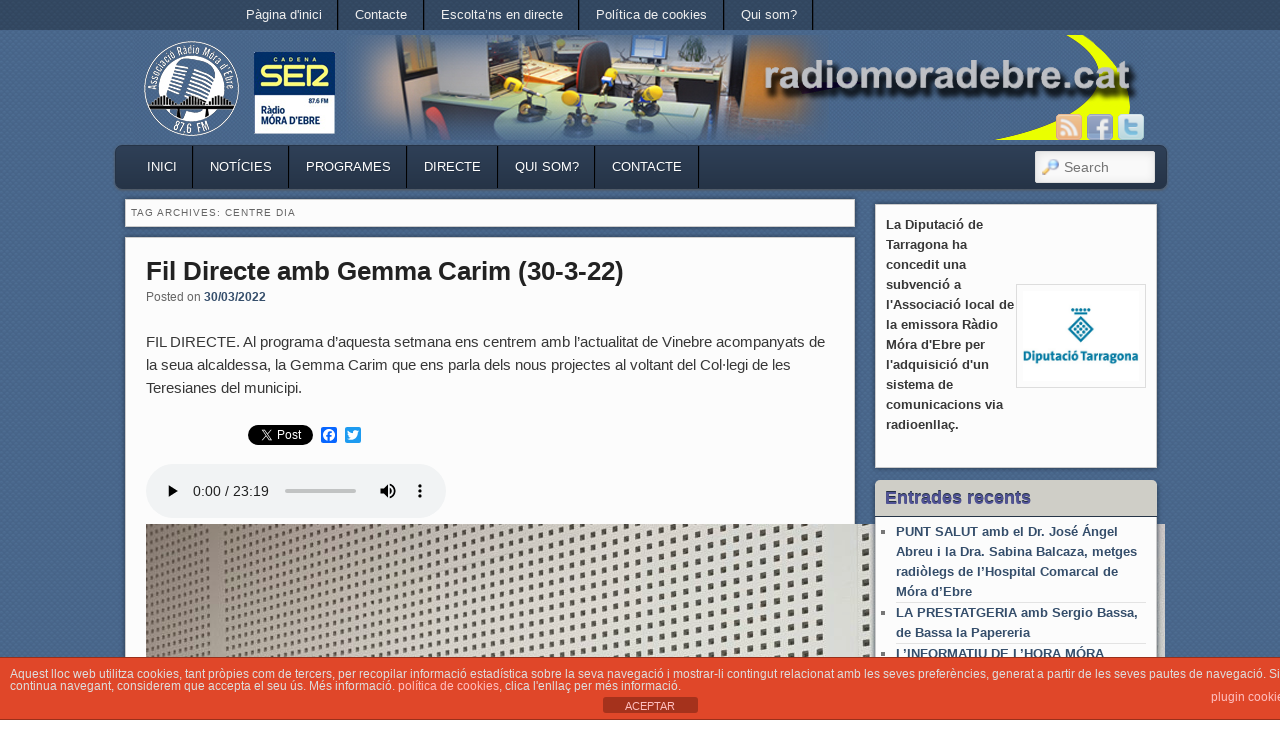

--- FILE ---
content_type: text/html; charset=UTF-8
request_url: https://www.radiomoradebre.cat/wp/tag/centre-dia/
body_size: 15950
content:

<!DOCTYPE html>
<!--[if IE 6]> <html id="ie6" class="no-js" lang="ca"> <![endif]-->
<!--[if IE 7]> <html id="ie7" class="no-js" lang="ca"> <![endif]-->
<!--[if IE 8]> <html id="ie8" class="no-js" lang="ca"> <![endif]-->
<!--[if !(IE 6) | !(IE 7) | !(IE 8)  ]><!-->
<html class="no-js" lang="ca">
<!--<![endif]-->
<head>
<meta charset="UTF-8" />
<meta name="viewport" content="width=device-width, initial-scale=1.0">
<title>centre dia | Ràdio Móra d&#039;Ebre </title>
<link rel="profile" href="https://gmpg.org/xfn/11" />
<link rel="stylesheet" type="text/css" media="all" href="https://www.radiomoradebre.cat/wp/wp-content/themes/admired/style.css" />
<link rel="pingback" href="https://www.radiomoradebre.cat/wp/xmlrpc.php" />
<!-- Manifest added by SuperPWA - Progressive Web Apps Plugin For WordPress -->
<link rel="manifest" href="/wp/superpwa-manifest.json">
<meta name="theme-color" content="#D5E0EB">
<!-- / SuperPWA.com -->
<meta name='robots' content='max-image-preview:large' />
<link rel='dns-prefetch' href='//static.addtoany.com' />
<link rel='dns-prefetch' href='//www.googletagmanager.com' />
<link rel="alternate" type="application/rss+xml" title="Ràdio Móra d&#039;Ebre &raquo; Canal d&#039;informació" href="https://www.radiomoradebre.cat/wp/feed/" />
<link rel="alternate" type="application/rss+xml" title="Ràdio Móra d&#039;Ebre &raquo; Canal dels comentaris" href="https://www.radiomoradebre.cat/wp/comments/feed/" />
<link rel="alternate" type="application/rss+xml" title="Ràdio Móra d&#039;Ebre &raquo; centre dia Canal de les etiquetes" href="https://www.radiomoradebre.cat/wp/tag/centre-dia/feed/" />
<style id='wp-img-auto-sizes-contain-inline-css' type='text/css'>
img:is([sizes=auto i],[sizes^="auto," i]){contain-intrinsic-size:3000px 1500px}
/*# sourceURL=wp-img-auto-sizes-contain-inline-css */
</style>
<style id='wp-emoji-styles-inline-css' type='text/css'>

	img.wp-smiley, img.emoji {
		display: inline !important;
		border: none !important;
		box-shadow: none !important;
		height: 1em !important;
		width: 1em !important;
		margin: 0 0.07em !important;
		vertical-align: -0.1em !important;
		background: none !important;
		padding: 0 !important;
	}
/*# sourceURL=wp-emoji-styles-inline-css */
</style>
<style id='wp-block-library-inline-css' type='text/css'>
:root{--wp-block-synced-color:#7a00df;--wp-block-synced-color--rgb:122,0,223;--wp-bound-block-color:var(--wp-block-synced-color);--wp-editor-canvas-background:#ddd;--wp-admin-theme-color:#007cba;--wp-admin-theme-color--rgb:0,124,186;--wp-admin-theme-color-darker-10:#006ba1;--wp-admin-theme-color-darker-10--rgb:0,107,160.5;--wp-admin-theme-color-darker-20:#005a87;--wp-admin-theme-color-darker-20--rgb:0,90,135;--wp-admin-border-width-focus:2px}@media (min-resolution:192dpi){:root{--wp-admin-border-width-focus:1.5px}}.wp-element-button{cursor:pointer}:root .has-very-light-gray-background-color{background-color:#eee}:root .has-very-dark-gray-background-color{background-color:#313131}:root .has-very-light-gray-color{color:#eee}:root .has-very-dark-gray-color{color:#313131}:root .has-vivid-green-cyan-to-vivid-cyan-blue-gradient-background{background:linear-gradient(135deg,#00d084,#0693e3)}:root .has-purple-crush-gradient-background{background:linear-gradient(135deg,#34e2e4,#4721fb 50%,#ab1dfe)}:root .has-hazy-dawn-gradient-background{background:linear-gradient(135deg,#faaca8,#dad0ec)}:root .has-subdued-olive-gradient-background{background:linear-gradient(135deg,#fafae1,#67a671)}:root .has-atomic-cream-gradient-background{background:linear-gradient(135deg,#fdd79a,#004a59)}:root .has-nightshade-gradient-background{background:linear-gradient(135deg,#330968,#31cdcf)}:root .has-midnight-gradient-background{background:linear-gradient(135deg,#020381,#2874fc)}:root{--wp--preset--font-size--normal:16px;--wp--preset--font-size--huge:42px}.has-regular-font-size{font-size:1em}.has-larger-font-size{font-size:2.625em}.has-normal-font-size{font-size:var(--wp--preset--font-size--normal)}.has-huge-font-size{font-size:var(--wp--preset--font-size--huge)}.has-text-align-center{text-align:center}.has-text-align-left{text-align:left}.has-text-align-right{text-align:right}.has-fit-text{white-space:nowrap!important}#end-resizable-editor-section{display:none}.aligncenter{clear:both}.items-justified-left{justify-content:flex-start}.items-justified-center{justify-content:center}.items-justified-right{justify-content:flex-end}.items-justified-space-between{justify-content:space-between}.screen-reader-text{border:0;clip-path:inset(50%);height:1px;margin:-1px;overflow:hidden;padding:0;position:absolute;width:1px;word-wrap:normal!important}.screen-reader-text:focus{background-color:#ddd;clip-path:none;color:#444;display:block;font-size:1em;height:auto;left:5px;line-height:normal;padding:15px 23px 14px;text-decoration:none;top:5px;width:auto;z-index:100000}html :where(.has-border-color){border-style:solid}html :where([style*=border-top-color]){border-top-style:solid}html :where([style*=border-right-color]){border-right-style:solid}html :where([style*=border-bottom-color]){border-bottom-style:solid}html :where([style*=border-left-color]){border-left-style:solid}html :where([style*=border-width]){border-style:solid}html :where([style*=border-top-width]){border-top-style:solid}html :where([style*=border-right-width]){border-right-style:solid}html :where([style*=border-bottom-width]){border-bottom-style:solid}html :where([style*=border-left-width]){border-left-style:solid}html :where(img[class*=wp-image-]){height:auto;max-width:100%}:where(figure){margin:0 0 1em}html :where(.is-position-sticky){--wp-admin--admin-bar--position-offset:var(--wp-admin--admin-bar--height,0px)}@media screen and (max-width:600px){html :where(.is-position-sticky){--wp-admin--admin-bar--position-offset:0px}}

/*# sourceURL=wp-block-library-inline-css */
</style><style id='wp-block-image-inline-css' type='text/css'>
.wp-block-image>a,.wp-block-image>figure>a{display:inline-block}.wp-block-image img{box-sizing:border-box;height:auto;max-width:100%;vertical-align:bottom}@media not (prefers-reduced-motion){.wp-block-image img.hide{visibility:hidden}.wp-block-image img.show{animation:show-content-image .4s}}.wp-block-image[style*=border-radius] img,.wp-block-image[style*=border-radius]>a{border-radius:inherit}.wp-block-image.has-custom-border img{box-sizing:border-box}.wp-block-image.aligncenter{text-align:center}.wp-block-image.alignfull>a,.wp-block-image.alignwide>a{width:100%}.wp-block-image.alignfull img,.wp-block-image.alignwide img{height:auto;width:100%}.wp-block-image .aligncenter,.wp-block-image .alignleft,.wp-block-image .alignright,.wp-block-image.aligncenter,.wp-block-image.alignleft,.wp-block-image.alignright{display:table}.wp-block-image .aligncenter>figcaption,.wp-block-image .alignleft>figcaption,.wp-block-image .alignright>figcaption,.wp-block-image.aligncenter>figcaption,.wp-block-image.alignleft>figcaption,.wp-block-image.alignright>figcaption{caption-side:bottom;display:table-caption}.wp-block-image .alignleft{float:left;margin:.5em 1em .5em 0}.wp-block-image .alignright{float:right;margin:.5em 0 .5em 1em}.wp-block-image .aligncenter{margin-left:auto;margin-right:auto}.wp-block-image :where(figcaption){margin-bottom:1em;margin-top:.5em}.wp-block-image.is-style-circle-mask img{border-radius:9999px}@supports ((-webkit-mask-image:none) or (mask-image:none)) or (-webkit-mask-image:none){.wp-block-image.is-style-circle-mask img{border-radius:0;-webkit-mask-image:url('data:image/svg+xml;utf8,<svg viewBox="0 0 100 100" xmlns="http://www.w3.org/2000/svg"><circle cx="50" cy="50" r="50"/></svg>');mask-image:url('data:image/svg+xml;utf8,<svg viewBox="0 0 100 100" xmlns="http://www.w3.org/2000/svg"><circle cx="50" cy="50" r="50"/></svg>');mask-mode:alpha;-webkit-mask-position:center;mask-position:center;-webkit-mask-repeat:no-repeat;mask-repeat:no-repeat;-webkit-mask-size:contain;mask-size:contain}}:root :where(.wp-block-image.is-style-rounded img,.wp-block-image .is-style-rounded img){border-radius:9999px}.wp-block-image figure{margin:0}.wp-lightbox-container{display:flex;flex-direction:column;position:relative}.wp-lightbox-container img{cursor:zoom-in}.wp-lightbox-container img:hover+button{opacity:1}.wp-lightbox-container button{align-items:center;backdrop-filter:blur(16px) saturate(180%);background-color:#5a5a5a40;border:none;border-radius:4px;cursor:zoom-in;display:flex;height:20px;justify-content:center;opacity:0;padding:0;position:absolute;right:16px;text-align:center;top:16px;width:20px;z-index:100}@media not (prefers-reduced-motion){.wp-lightbox-container button{transition:opacity .2s ease}}.wp-lightbox-container button:focus-visible{outline:3px auto #5a5a5a40;outline:3px auto -webkit-focus-ring-color;outline-offset:3px}.wp-lightbox-container button:hover{cursor:pointer;opacity:1}.wp-lightbox-container button:focus{opacity:1}.wp-lightbox-container button:focus,.wp-lightbox-container button:hover,.wp-lightbox-container button:not(:hover):not(:active):not(.has-background){background-color:#5a5a5a40;border:none}.wp-lightbox-overlay{box-sizing:border-box;cursor:zoom-out;height:100vh;left:0;overflow:hidden;position:fixed;top:0;visibility:hidden;width:100%;z-index:100000}.wp-lightbox-overlay .close-button{align-items:center;cursor:pointer;display:flex;justify-content:center;min-height:40px;min-width:40px;padding:0;position:absolute;right:calc(env(safe-area-inset-right) + 16px);top:calc(env(safe-area-inset-top) + 16px);z-index:5000000}.wp-lightbox-overlay .close-button:focus,.wp-lightbox-overlay .close-button:hover,.wp-lightbox-overlay .close-button:not(:hover):not(:active):not(.has-background){background:none;border:none}.wp-lightbox-overlay .lightbox-image-container{height:var(--wp--lightbox-container-height);left:50%;overflow:hidden;position:absolute;top:50%;transform:translate(-50%,-50%);transform-origin:top left;width:var(--wp--lightbox-container-width);z-index:9999999999}.wp-lightbox-overlay .wp-block-image{align-items:center;box-sizing:border-box;display:flex;height:100%;justify-content:center;margin:0;position:relative;transform-origin:0 0;width:100%;z-index:3000000}.wp-lightbox-overlay .wp-block-image img{height:var(--wp--lightbox-image-height);min-height:var(--wp--lightbox-image-height);min-width:var(--wp--lightbox-image-width);width:var(--wp--lightbox-image-width)}.wp-lightbox-overlay .wp-block-image figcaption{display:none}.wp-lightbox-overlay button{background:none;border:none}.wp-lightbox-overlay .scrim{background-color:#fff;height:100%;opacity:.9;position:absolute;width:100%;z-index:2000000}.wp-lightbox-overlay.active{visibility:visible}@media not (prefers-reduced-motion){.wp-lightbox-overlay.active{animation:turn-on-visibility .25s both}.wp-lightbox-overlay.active img{animation:turn-on-visibility .35s both}.wp-lightbox-overlay.show-closing-animation:not(.active){animation:turn-off-visibility .35s both}.wp-lightbox-overlay.show-closing-animation:not(.active) img{animation:turn-off-visibility .25s both}.wp-lightbox-overlay.zoom.active{animation:none;opacity:1;visibility:visible}.wp-lightbox-overlay.zoom.active .lightbox-image-container{animation:lightbox-zoom-in .4s}.wp-lightbox-overlay.zoom.active .lightbox-image-container img{animation:none}.wp-lightbox-overlay.zoom.active .scrim{animation:turn-on-visibility .4s forwards}.wp-lightbox-overlay.zoom.show-closing-animation:not(.active){animation:none}.wp-lightbox-overlay.zoom.show-closing-animation:not(.active) .lightbox-image-container{animation:lightbox-zoom-out .4s}.wp-lightbox-overlay.zoom.show-closing-animation:not(.active) .lightbox-image-container img{animation:none}.wp-lightbox-overlay.zoom.show-closing-animation:not(.active) .scrim{animation:turn-off-visibility .4s forwards}}@keyframes show-content-image{0%{visibility:hidden}99%{visibility:hidden}to{visibility:visible}}@keyframes turn-on-visibility{0%{opacity:0}to{opacity:1}}@keyframes turn-off-visibility{0%{opacity:1;visibility:visible}99%{opacity:0;visibility:visible}to{opacity:0;visibility:hidden}}@keyframes lightbox-zoom-in{0%{transform:translate(calc((-100vw + var(--wp--lightbox-scrollbar-width))/2 + var(--wp--lightbox-initial-left-position)),calc(-50vh + var(--wp--lightbox-initial-top-position))) scale(var(--wp--lightbox-scale))}to{transform:translate(-50%,-50%) scale(1)}}@keyframes lightbox-zoom-out{0%{transform:translate(-50%,-50%) scale(1);visibility:visible}99%{visibility:visible}to{transform:translate(calc((-100vw + var(--wp--lightbox-scrollbar-width))/2 + var(--wp--lightbox-initial-left-position)),calc(-50vh + var(--wp--lightbox-initial-top-position))) scale(var(--wp--lightbox-scale));visibility:hidden}}
/*# sourceURL=https://www.radiomoradebre.cat/wp/wp-includes/blocks/image/style.min.css */
</style>
<style id='wp-block-audio-inline-css' type='text/css'>
.wp-block-audio{box-sizing:border-box}.wp-block-audio :where(figcaption){margin-bottom:1em;margin-top:.5em}.wp-block-audio audio{min-width:300px;width:100%}
/*# sourceURL=https://www.radiomoradebre.cat/wp/wp-includes/blocks/audio/style.min.css */
</style>
<style id='wp-block-columns-inline-css' type='text/css'>
.wp-block-columns{box-sizing:border-box;display:flex;flex-wrap:wrap!important}@media (min-width:782px){.wp-block-columns{flex-wrap:nowrap!important}}.wp-block-columns{align-items:normal!important}.wp-block-columns.are-vertically-aligned-top{align-items:flex-start}.wp-block-columns.are-vertically-aligned-center{align-items:center}.wp-block-columns.are-vertically-aligned-bottom{align-items:flex-end}@media (max-width:781px){.wp-block-columns:not(.is-not-stacked-on-mobile)>.wp-block-column{flex-basis:100%!important}}@media (min-width:782px){.wp-block-columns:not(.is-not-stacked-on-mobile)>.wp-block-column{flex-basis:0;flex-grow:1}.wp-block-columns:not(.is-not-stacked-on-mobile)>.wp-block-column[style*=flex-basis]{flex-grow:0}}.wp-block-columns.is-not-stacked-on-mobile{flex-wrap:nowrap!important}.wp-block-columns.is-not-stacked-on-mobile>.wp-block-column{flex-basis:0;flex-grow:1}.wp-block-columns.is-not-stacked-on-mobile>.wp-block-column[style*=flex-basis]{flex-grow:0}:where(.wp-block-columns){margin-bottom:1.75em}:where(.wp-block-columns.has-background){padding:1.25em 2.375em}.wp-block-column{flex-grow:1;min-width:0;overflow-wrap:break-word;word-break:break-word}.wp-block-column.is-vertically-aligned-top{align-self:flex-start}.wp-block-column.is-vertically-aligned-center{align-self:center}.wp-block-column.is-vertically-aligned-bottom{align-self:flex-end}.wp-block-column.is-vertically-aligned-stretch{align-self:stretch}.wp-block-column.is-vertically-aligned-bottom,.wp-block-column.is-vertically-aligned-center,.wp-block-column.is-vertically-aligned-top{width:100%}
/*# sourceURL=https://www.radiomoradebre.cat/wp/wp-includes/blocks/columns/style.min.css */
</style>
<style id='wp-block-paragraph-inline-css' type='text/css'>
.is-small-text{font-size:.875em}.is-regular-text{font-size:1em}.is-large-text{font-size:2.25em}.is-larger-text{font-size:3em}.has-drop-cap:not(:focus):first-letter{float:left;font-size:8.4em;font-style:normal;font-weight:100;line-height:.68;margin:.05em .1em 0 0;text-transform:uppercase}body.rtl .has-drop-cap:not(:focus):first-letter{float:none;margin-left:.1em}p.has-drop-cap.has-background{overflow:hidden}:root :where(p.has-background){padding:1.25em 2.375em}:where(p.has-text-color:not(.has-link-color)) a{color:inherit}p.has-text-align-left[style*="writing-mode:vertical-lr"],p.has-text-align-right[style*="writing-mode:vertical-rl"]{rotate:180deg}
/*# sourceURL=https://www.radiomoradebre.cat/wp/wp-includes/blocks/paragraph/style.min.css */
</style>
<style id='global-styles-inline-css' type='text/css'>
:root{--wp--preset--aspect-ratio--square: 1;--wp--preset--aspect-ratio--4-3: 4/3;--wp--preset--aspect-ratio--3-4: 3/4;--wp--preset--aspect-ratio--3-2: 3/2;--wp--preset--aspect-ratio--2-3: 2/3;--wp--preset--aspect-ratio--16-9: 16/9;--wp--preset--aspect-ratio--9-16: 9/16;--wp--preset--color--black: #000000;--wp--preset--color--cyan-bluish-gray: #abb8c3;--wp--preset--color--white: #ffffff;--wp--preset--color--pale-pink: #f78da7;--wp--preset--color--vivid-red: #cf2e2e;--wp--preset--color--luminous-vivid-orange: #ff6900;--wp--preset--color--luminous-vivid-amber: #fcb900;--wp--preset--color--light-green-cyan: #7bdcb5;--wp--preset--color--vivid-green-cyan: #00d084;--wp--preset--color--pale-cyan-blue: #8ed1fc;--wp--preset--color--vivid-cyan-blue: #0693e3;--wp--preset--color--vivid-purple: #9b51e0;--wp--preset--gradient--vivid-cyan-blue-to-vivid-purple: linear-gradient(135deg,rgb(6,147,227) 0%,rgb(155,81,224) 100%);--wp--preset--gradient--light-green-cyan-to-vivid-green-cyan: linear-gradient(135deg,rgb(122,220,180) 0%,rgb(0,208,130) 100%);--wp--preset--gradient--luminous-vivid-amber-to-luminous-vivid-orange: linear-gradient(135deg,rgb(252,185,0) 0%,rgb(255,105,0) 100%);--wp--preset--gradient--luminous-vivid-orange-to-vivid-red: linear-gradient(135deg,rgb(255,105,0) 0%,rgb(207,46,46) 100%);--wp--preset--gradient--very-light-gray-to-cyan-bluish-gray: linear-gradient(135deg,rgb(238,238,238) 0%,rgb(169,184,195) 100%);--wp--preset--gradient--cool-to-warm-spectrum: linear-gradient(135deg,rgb(74,234,220) 0%,rgb(151,120,209) 20%,rgb(207,42,186) 40%,rgb(238,44,130) 60%,rgb(251,105,98) 80%,rgb(254,248,76) 100%);--wp--preset--gradient--blush-light-purple: linear-gradient(135deg,rgb(255,206,236) 0%,rgb(152,150,240) 100%);--wp--preset--gradient--blush-bordeaux: linear-gradient(135deg,rgb(254,205,165) 0%,rgb(254,45,45) 50%,rgb(107,0,62) 100%);--wp--preset--gradient--luminous-dusk: linear-gradient(135deg,rgb(255,203,112) 0%,rgb(199,81,192) 50%,rgb(65,88,208) 100%);--wp--preset--gradient--pale-ocean: linear-gradient(135deg,rgb(255,245,203) 0%,rgb(182,227,212) 50%,rgb(51,167,181) 100%);--wp--preset--gradient--electric-grass: linear-gradient(135deg,rgb(202,248,128) 0%,rgb(113,206,126) 100%);--wp--preset--gradient--midnight: linear-gradient(135deg,rgb(2,3,129) 0%,rgb(40,116,252) 100%);--wp--preset--font-size--small: 13px;--wp--preset--font-size--medium: 20px;--wp--preset--font-size--large: 36px;--wp--preset--font-size--x-large: 42px;--wp--preset--spacing--20: 0.44rem;--wp--preset--spacing--30: 0.67rem;--wp--preset--spacing--40: 1rem;--wp--preset--spacing--50: 1.5rem;--wp--preset--spacing--60: 2.25rem;--wp--preset--spacing--70: 3.38rem;--wp--preset--spacing--80: 5.06rem;--wp--preset--shadow--natural: 6px 6px 9px rgba(0, 0, 0, 0.2);--wp--preset--shadow--deep: 12px 12px 50px rgba(0, 0, 0, 0.4);--wp--preset--shadow--sharp: 6px 6px 0px rgba(0, 0, 0, 0.2);--wp--preset--shadow--outlined: 6px 6px 0px -3px rgb(255, 255, 255), 6px 6px rgb(0, 0, 0);--wp--preset--shadow--crisp: 6px 6px 0px rgb(0, 0, 0);}:where(.is-layout-flex){gap: 0.5em;}:where(.is-layout-grid){gap: 0.5em;}body .is-layout-flex{display: flex;}.is-layout-flex{flex-wrap: wrap;align-items: center;}.is-layout-flex > :is(*, div){margin: 0;}body .is-layout-grid{display: grid;}.is-layout-grid > :is(*, div){margin: 0;}:where(.wp-block-columns.is-layout-flex){gap: 2em;}:where(.wp-block-columns.is-layout-grid){gap: 2em;}:where(.wp-block-post-template.is-layout-flex){gap: 1.25em;}:where(.wp-block-post-template.is-layout-grid){gap: 1.25em;}.has-black-color{color: var(--wp--preset--color--black) !important;}.has-cyan-bluish-gray-color{color: var(--wp--preset--color--cyan-bluish-gray) !important;}.has-white-color{color: var(--wp--preset--color--white) !important;}.has-pale-pink-color{color: var(--wp--preset--color--pale-pink) !important;}.has-vivid-red-color{color: var(--wp--preset--color--vivid-red) !important;}.has-luminous-vivid-orange-color{color: var(--wp--preset--color--luminous-vivid-orange) !important;}.has-luminous-vivid-amber-color{color: var(--wp--preset--color--luminous-vivid-amber) !important;}.has-light-green-cyan-color{color: var(--wp--preset--color--light-green-cyan) !important;}.has-vivid-green-cyan-color{color: var(--wp--preset--color--vivid-green-cyan) !important;}.has-pale-cyan-blue-color{color: var(--wp--preset--color--pale-cyan-blue) !important;}.has-vivid-cyan-blue-color{color: var(--wp--preset--color--vivid-cyan-blue) !important;}.has-vivid-purple-color{color: var(--wp--preset--color--vivid-purple) !important;}.has-black-background-color{background-color: var(--wp--preset--color--black) !important;}.has-cyan-bluish-gray-background-color{background-color: var(--wp--preset--color--cyan-bluish-gray) !important;}.has-white-background-color{background-color: var(--wp--preset--color--white) !important;}.has-pale-pink-background-color{background-color: var(--wp--preset--color--pale-pink) !important;}.has-vivid-red-background-color{background-color: var(--wp--preset--color--vivid-red) !important;}.has-luminous-vivid-orange-background-color{background-color: var(--wp--preset--color--luminous-vivid-orange) !important;}.has-luminous-vivid-amber-background-color{background-color: var(--wp--preset--color--luminous-vivid-amber) !important;}.has-light-green-cyan-background-color{background-color: var(--wp--preset--color--light-green-cyan) !important;}.has-vivid-green-cyan-background-color{background-color: var(--wp--preset--color--vivid-green-cyan) !important;}.has-pale-cyan-blue-background-color{background-color: var(--wp--preset--color--pale-cyan-blue) !important;}.has-vivid-cyan-blue-background-color{background-color: var(--wp--preset--color--vivid-cyan-blue) !important;}.has-vivid-purple-background-color{background-color: var(--wp--preset--color--vivid-purple) !important;}.has-black-border-color{border-color: var(--wp--preset--color--black) !important;}.has-cyan-bluish-gray-border-color{border-color: var(--wp--preset--color--cyan-bluish-gray) !important;}.has-white-border-color{border-color: var(--wp--preset--color--white) !important;}.has-pale-pink-border-color{border-color: var(--wp--preset--color--pale-pink) !important;}.has-vivid-red-border-color{border-color: var(--wp--preset--color--vivid-red) !important;}.has-luminous-vivid-orange-border-color{border-color: var(--wp--preset--color--luminous-vivid-orange) !important;}.has-luminous-vivid-amber-border-color{border-color: var(--wp--preset--color--luminous-vivid-amber) !important;}.has-light-green-cyan-border-color{border-color: var(--wp--preset--color--light-green-cyan) !important;}.has-vivid-green-cyan-border-color{border-color: var(--wp--preset--color--vivid-green-cyan) !important;}.has-pale-cyan-blue-border-color{border-color: var(--wp--preset--color--pale-cyan-blue) !important;}.has-vivid-cyan-blue-border-color{border-color: var(--wp--preset--color--vivid-cyan-blue) !important;}.has-vivid-purple-border-color{border-color: var(--wp--preset--color--vivid-purple) !important;}.has-vivid-cyan-blue-to-vivid-purple-gradient-background{background: var(--wp--preset--gradient--vivid-cyan-blue-to-vivid-purple) !important;}.has-light-green-cyan-to-vivid-green-cyan-gradient-background{background: var(--wp--preset--gradient--light-green-cyan-to-vivid-green-cyan) !important;}.has-luminous-vivid-amber-to-luminous-vivid-orange-gradient-background{background: var(--wp--preset--gradient--luminous-vivid-amber-to-luminous-vivid-orange) !important;}.has-luminous-vivid-orange-to-vivid-red-gradient-background{background: var(--wp--preset--gradient--luminous-vivid-orange-to-vivid-red) !important;}.has-very-light-gray-to-cyan-bluish-gray-gradient-background{background: var(--wp--preset--gradient--very-light-gray-to-cyan-bluish-gray) !important;}.has-cool-to-warm-spectrum-gradient-background{background: var(--wp--preset--gradient--cool-to-warm-spectrum) !important;}.has-blush-light-purple-gradient-background{background: var(--wp--preset--gradient--blush-light-purple) !important;}.has-blush-bordeaux-gradient-background{background: var(--wp--preset--gradient--blush-bordeaux) !important;}.has-luminous-dusk-gradient-background{background: var(--wp--preset--gradient--luminous-dusk) !important;}.has-pale-ocean-gradient-background{background: var(--wp--preset--gradient--pale-ocean) !important;}.has-electric-grass-gradient-background{background: var(--wp--preset--gradient--electric-grass) !important;}.has-midnight-gradient-background{background: var(--wp--preset--gradient--midnight) !important;}.has-small-font-size{font-size: var(--wp--preset--font-size--small) !important;}.has-medium-font-size{font-size: var(--wp--preset--font-size--medium) !important;}.has-large-font-size{font-size: var(--wp--preset--font-size--large) !important;}.has-x-large-font-size{font-size: var(--wp--preset--font-size--x-large) !important;}
:where(.wp-block-columns.is-layout-flex){gap: 2em;}:where(.wp-block-columns.is-layout-grid){gap: 2em;}
/*# sourceURL=global-styles-inline-css */
</style>
<style id='core-block-supports-inline-css' type='text/css'>
.wp-container-core-columns-is-layout-9d6595d7{flex-wrap:nowrap;}
/*# sourceURL=core-block-supports-inline-css */
</style>

<style id='classic-theme-styles-inline-css' type='text/css'>
/*! This file is auto-generated */
.wp-block-button__link{color:#fff;background-color:#32373c;border-radius:9999px;box-shadow:none;text-decoration:none;padding:calc(.667em + 2px) calc(1.333em + 2px);font-size:1.125em}.wp-block-file__button{background:#32373c;color:#fff;text-decoration:none}
/*# sourceURL=/wp-includes/css/classic-themes.min.css */
</style>
<link rel='stylesheet' id='scb-style-css' href='https://www.radiomoradebre.cat/wp/wp-content/plugins/streamcast/public/css/radio.css?ver=2.3.8' type='text/css' media='all' />
<link rel='stylesheet' id='scb-player-style-css' href='https://www.radiomoradebre.cat/wp/wp-content/plugins/streamcast/public/css/styles.css?ver=2.3.8' type='text/css' media='all' />
<link rel='stylesheet' id='front-estilos-css' href='https://www.radiomoradebre.cat/wp/wp-content/plugins/asesor-cookies-para-la-ley-en-espana/html/front/estilos.css?ver=6.9' type='text/css' media='all' />
<link rel='stylesheet' id='wp-show-posts-css' href='https://www.radiomoradebre.cat/wp/wp-content/plugins/wp-show-posts/css/wp-show-posts-min.css?ver=1.1.6' type='text/css' media='all' />
<link rel='stylesheet' id='blue-css' href='https://www.radiomoradebre.cat/wp/wp-content/themes/admired/skins/blue.css' type='text/css' media='all' />
<link rel='stylesheet' id='addtoany-css' href='https://www.radiomoradebre.cat/wp/wp-content/plugins/add-to-any/addtoany.min.css?ver=1.16' type='text/css' media='all' />
<script type="text/javascript" src="https://www.radiomoradebre.cat/wp/wp-content/plugins/continuous-rss-scrolling/continuous-rss-scrolling.js?ver=6.9" id="continuous-rss-scrolling-js"></script>
<script type="text/javascript" src="https://www.radiomoradebre.cat/wp/wp-includes/js/jquery/jquery.min.js?ver=3.7.1" id="jquery-core-js"></script>
<script type="text/javascript" src="https://www.radiomoradebre.cat/wp/wp-includes/js/jquery/jquery-migrate.min.js?ver=3.4.1" id="jquery-migrate-js"></script>
<script type="text/javascript" src="https://www.radiomoradebre.cat/wp/wp-content/themes/admired/js/modernizr-2.0.6.js?ver=2.0.6" id="modernizr-js"></script>
<script type="text/javascript" id="addtoany-core-js-before">
/* <![CDATA[ */
window.a2a_config=window.a2a_config||{};a2a_config.callbacks=[];a2a_config.overlays=[];a2a_config.templates={};a2a_localize = {
	Share: "Comparteix",
	Save: "Desa",
	Subscribe: "Subscriure's",
	Email: "Correu electrònic",
	Bookmark: "Preferit",
	ShowAll: "Mostra tots",
	ShowLess: "Mostra'n menys",
	FindServices: "Cerca servei(s)",
	FindAnyServiceToAddTo: "Troba instantàniament qualsevol servei per a afegir a",
	PoweredBy: "Potenciat per",
	ShareViaEmail: "Comparteix per correu electrònic",
	SubscribeViaEmail: "Subscriu-me per correu electrònic",
	BookmarkInYourBrowser: "Afegiu l'adreça d'interès al vostre navegador",
	BookmarkInstructions: "Premeu Ctrl+D o \u2318+D per afegir als preferits aquesta pàgina",
	AddToYourFavorites: "Afegiu als vostres favorits",
	SendFromWebOrProgram: "Envia des de qualsevol adreça o programa de correu electrònic",
	EmailProgram: "Programa de correu electrònic",
	More: "Més&#8230;",
	ThanksForSharing: "Gràcies per compartir!",
	ThanksForFollowing: "Gràcies per seguir!"
};


//# sourceURL=addtoany-core-js-before
/* ]]> */
</script>
<script type="text/javascript" defer src="https://static.addtoany.com/menu/page.js" id="addtoany-core-js"></script>
<script type="text/javascript" defer src="https://www.radiomoradebre.cat/wp/wp-content/plugins/add-to-any/addtoany.min.js?ver=1.1" id="addtoany-jquery-js"></script>
<script type="text/javascript" id="front-principal-js-extra">
/* <![CDATA[ */
var cdp_cookies_info = {"url_plugin":"https://www.radiomoradebre.cat/wp/wp-content/plugins/asesor-cookies-para-la-ley-en-espana/plugin.php","url_admin_ajax":"https://www.radiomoradebre.cat/wp/wp-admin/admin-ajax.php"};
//# sourceURL=front-principal-js-extra
/* ]]> */
</script>
<script type="text/javascript" src="https://www.radiomoradebre.cat/wp/wp-content/plugins/asesor-cookies-para-la-ley-en-espana/html/front/principal.js?ver=6.9" id="front-principal-js"></script>
<script type="text/javascript" id="admired_ga-js-extra">
/* <![CDATA[ */
var admired_var = {"admired_google_analytics":"UA-37849241-1"};
//# sourceURL=admired_ga-js-extra
/* ]]> */
</script>
<script type="text/javascript" src="https://www.radiomoradebre.cat/wp/wp-content/themes/admired/js/ga.js?ver=6.9" id="admired_ga-js"></script>

<!-- Google tag (gtag.js) snippet added by Site Kit -->
<!-- Google Analytics snippet added by Site Kit -->
<script type="text/javascript" src="https://www.googletagmanager.com/gtag/js?id=GT-WK25JSJ" id="google_gtagjs-js" async></script>
<script type="text/javascript" id="google_gtagjs-js-after">
/* <![CDATA[ */
window.dataLayer = window.dataLayer || [];function gtag(){dataLayer.push(arguments);}
gtag("set","linker",{"domains":["www.radiomoradebre.cat"]});
gtag("js", new Date());
gtag("set", "developer_id.dZTNiMT", true);
gtag("config", "GT-WK25JSJ");
//# sourceURL=google_gtagjs-js-after
/* ]]> */
</script>
<link rel="https://api.w.org/" href="https://www.radiomoradebre.cat/wp/wp-json/" /><link rel="alternate" title="JSON" type="application/json" href="https://www.radiomoradebre.cat/wp/wp-json/wp/v2/tags/14264" /><link rel="EditURI" type="application/rsd+xml" title="RSD" href="https://www.radiomoradebre.cat/wp/xmlrpc.php?rsd" />
<meta name="generator" content="WordPress 6.9" />
<meta name="generator" content="Site Kit by Google 1.168.0" />	
<style type="text/css">
body, input, textarea, .page-title span, .pingback a.url { font-family: Arial, sans-serif;}
#site-title, #site-description { font-family: Garamond, serif;}
#header-logo{ background: url(https://radiomoradebre.cat/wp/wp-content/uploads/2013/02/logradiomora2.jpg) no-repeat;}
#nav-menu .menu-header,#nav-menu2 .menu-header, div.menu {font-weight: normal;}
#nav-menu2 a{ padding: .4em 1.2125em;} 
#site-title a { color: #ffffff;}
#site-title a:hover, #site-title a:focus, #site-title a:active { color: #2344fa;}
#site-description{ color: #f2d21f;}
#site-title, #site-description{ visibility: hidden;}
.widget-title{ background: #cfcec7;}
.widget-title{ color: #515396;}
#supplementary{padding-top: 1.625em;}
#site-generator{display:none;}
#branding #searchform { top: 0;}
</style><!-- end of style section -->

 
<!-- End of Theme options -->
<meta name="google-site-verification" content="ypXKZ4o3EfxnS3TI25va--zsW-PwQytLESWTcq45QiY"></head>

<body data-rsssl=1 class="archive tag tag-centre-dia tag-14264 wp-theme-admired two-column right-sidebar single-author">
	<div id="head-wrapper">
			

	<nav id="nav-menu" role="navigation">
		<h3 class="assistive-text">Secondary menu</h3>
				<div class="skip-link"><a class="assistive-text" href="#content" title="Skip to primary content">Skip to primary content</a></div>
		<div class="skip-link"><a class="assistive-text" href="#secondary" title="Skip to secondary content">Skip to secondary content</a></div>
		<div class="menu"><ul>
<li ><a href="https://www.radiomoradebre.cat/wp/">Pàgina d'inici</a></li><li class="page_item page-item-23"><a href="https://www.radiomoradebre.cat/wp/contacte/">Contacte</a></li>
<li class="page_item page-item-51228"><a href="https://www.radiomoradebre.cat/wp/directe3/">Escolta&#8217;ns en directe</a></li>
<li class="page_item page-item-43501"><a href="https://www.radiomoradebre.cat/wp/politica-de-cookies/">Política de cookies</a></li>
<li class="page_item page-item-20"><a href="https://www.radiomoradebre.cat/wp/qui-som/">Qui som?</a></li>
</ul></div>
	</nav><!-- #nav-menu -->		<header id="branding" role="banner">
			<div id="header-group" class="clearfix">
				<div id="header-logo">
											<a href="https://www.radiomoradebre.cat/wp/"><span id="header-link"> </span></a>
										<hgroup>
						<h1 id="site-title"><span><a href="https://www.radiomoradebre.cat/wp/" title="Ràdio Móra d&#039;Ebre" rel="home">Ràdio Móra d&#039;Ebre</a></span></h1>
						<h2 id="site-description">Cadena SER</h2>
					</hgroup>
					
	<div class="admired-social">

		<ul class="admired-social">

			<li><a target="_blank" href="http://twitter.com/@RadioMoradEbre" id="admired-twitter" title="Twitter"></a></li><li><a target="_blank" href="http://facebook.com/radiomoradebreser" id="admired-facebook" title="Facebook"></a></li><li><a target="_blank" href="https://www.radiomoradebre.cat/wp/feed/rss/" id="admired-rss" title="RSS"></a></li>		</ul>
	</div><!-- .admired-social -->				</div>
			</div>
		</header><!-- #branding -->
	</div><!-- #head-wrapper -->
<div id="page" class="hfeed">
		<div id="nav-bottom-menu">
		<div id="nav-bottom-wrap">
			<nav id="nav-menu2" role="navigation">
				<h3 class="assistive-text">Main menu</h3>
								<div class="skip-link"><a class="assistive-text" href="#content" title="Skip to primary content">Skip to primary content</a></div>
				<div class="skip-link"><a class="assistive-text" href="#secondary" title="Skip to secondary content">Skip to secondary content</a></div>
								<div class="menu-header"><ul id="menu-menu" class="menu"><li id="menu-item-45" class="menu-item menu-item-type-custom menu-item-object-custom menu-item-home menu-item-45"><a href="https://www.radiomoradebre.cat/wp">Inici</a></li>
<li id="menu-item-92" class="menu-item menu-item-type-taxonomy menu-item-object-category menu-item-has-children menu-item-92"><a href="https://www.radiomoradebre.cat/wp/category/noticies/">Notícies</a>
<ul class="sub-menu">
	<li id="menu-item-100" class="menu-item menu-item-type-taxonomy menu-item-object-category menu-item-100"><a href="https://www.radiomoradebre.cat/wp/category/programes/informatius/">Informatius</a></li>
</ul>
</li>
<li id="menu-item-12" class="menu-item menu-item-type-taxonomy menu-item-object-category menu-item-has-children menu-item-12"><a href="https://www.radiomoradebre.cat/wp/category/programes/">Programes</a>
<ul class="sub-menu">
	<li id="menu-item-56348" class="menu-item menu-item-type-taxonomy menu-item-object-category menu-item-56348"><a href="https://www.radiomoradebre.cat/wp/category/programes/coneixent-la-nostra-terra/">Coneixent la nostra terra</a></li>
	<li id="menu-item-49342" class="menu-item menu-item-type-taxonomy menu-item-object-category menu-item-49342"><a href="https://www.radiomoradebre.cat/wp/category/programes/fil-directe/">Fil Directe</a></li>
	<li id="menu-item-49341" class="menu-item menu-item-type-taxonomy menu-item-object-category menu-item-49341"><a href="https://www.radiomoradebre.cat/wp/category/programes/esports/">Esports</a></li>
	<li id="menu-item-49340" class="menu-item menu-item-type-taxonomy menu-item-object-category menu-item-49340"><a href="https://www.radiomoradebre.cat/wp/category/programes/receptari-radio/">El receptari de la ràdio</a></li>
	<li id="menu-item-49339" class="menu-item menu-item-type-taxonomy menu-item-object-category menu-item-49339"><a href="https://www.radiomoradebre.cat/wp/category/programes/cinema/">Cinema</a></li>
	<li id="menu-item-56349" class="menu-item menu-item-type-taxonomy menu-item-object-category menu-item-56349"><a href="https://www.radiomoradebre.cat/wp/category/programes/el-gramofon/">El Gramòfon</a></li>
	<li id="menu-item-56350" class="menu-item menu-item-type-taxonomy menu-item-object-category menu-item-56350"><a href="https://www.radiomoradebre.cat/wp/category/programes/la-prestatgeria/">La Prestatgeria</a></li>
	<li id="menu-item-56353" class="menu-item menu-item-type-taxonomy menu-item-object-category menu-item-56353"><a href="https://www.radiomoradebre.cat/wp/category/programes/questions-legals/">Qüestions Legals</a></li>
	<li id="menu-item-56352" class="menu-item menu-item-type-taxonomy menu-item-object-category menu-item-56352"><a href="https://www.radiomoradebre.cat/wp/category/programes/punt-salut/">Punt Salut</a></li>
	<li id="menu-item-56351" class="menu-item menu-item-type-taxonomy menu-item-object-category menu-item-56351"><a href="https://www.radiomoradebre.cat/wp/category/programes/les-veus-de-larxiu/">Les Veus de l&#8217;Arxiu</a></li>
	<li id="menu-item-42780" class="menu-item menu-item-type-taxonomy menu-item-object-category menu-item-42780"><a href="https://www.radiomoradebre.cat/wp/category/especials/">Especials</a></li>
	<li id="menu-item-42781" class="menu-item menu-item-type-taxonomy menu-item-object-category menu-item-has-children menu-item-42781"><a href="https://www.radiomoradebre.cat/wp/category/programes/arxiu/">Arxiu</a>
	<ul class="sub-menu">
		<li id="menu-item-88" class="menu-item menu-item-type-taxonomy menu-item-object-category menu-item-88"><a href="https://www.radiomoradebre.cat/wp/category/programes/musical-box/">Musical Box</a></li>
		<li id="menu-item-13" class="menu-item menu-item-type-taxonomy menu-item-object-category menu-item-13"><a href="https://www.radiomoradebre.cat/wp/category/programes/dinsestadi/">Dins l&#8217;Estadi</a></li>
		<li id="menu-item-16" class="menu-item menu-item-type-taxonomy menu-item-object-category menu-item-16"><a href="https://www.radiomoradebre.cat/wp/category/programes/radioweekend/">Radio Weekend</a></li>
		<li id="menu-item-15" class="menu-item menu-item-type-taxonomy menu-item-object-category menu-item-15"><a href="https://www.radiomoradebre.cat/wp/category/programes/graderia/">La Graderia</a></li>
		<li id="menu-item-49329" class="menu-item menu-item-type-taxonomy menu-item-object-category menu-item-has-children menu-item-49329"><a href="https://www.radiomoradebre.cat/wp/category/eleccions-municipals-2023/">Eleccions Municipals 2023</a>
		<ul class="sub-menu">
			<li id="menu-item-49337" class="menu-item menu-item-type-taxonomy menu-item-object-category menu-item-49337"><a href="https://www.radiomoradebre.cat/wp/category/eleccions-municipals-2023/mora-debre/">Móra d&#8217;Ebre</a></li>
			<li id="menu-item-49330" class="menu-item menu-item-type-taxonomy menu-item-object-category menu-item-49330"><a href="https://www.radiomoradebre.cat/wp/category/eleccions-municipals-2023/asco/">Ascó</a></li>
			<li id="menu-item-49335" class="menu-item menu-item-type-taxonomy menu-item-object-category menu-item-49335"><a href="https://www.radiomoradebre.cat/wp/category/eleccions-municipals-2023/falset/">Falset</a></li>
			<li id="menu-item-49331" class="menu-item menu-item-type-taxonomy menu-item-object-category menu-item-49331"><a href="https://www.radiomoradebre.cat/wp/category/eleccions-municipals-2023/flix/">Flix</a></li>
			<li id="menu-item-49336" class="menu-item menu-item-type-taxonomy menu-item-object-category menu-item-49336"><a href="https://www.radiomoradebre.cat/wp/category/eleccions-municipals-2023/gandesa/">Gandesa</a></li>
			<li id="menu-item-49338" class="menu-item menu-item-type-taxonomy menu-item-object-category menu-item-49338"><a href="https://www.radiomoradebre.cat/wp/category/eleccions-municipals-2023/mora-la-nova/">Móra la Nova</a></li>
			<li id="menu-item-49333" class="menu-item menu-item-type-taxonomy menu-item-object-category menu-item-49333"><a href="https://www.radiomoradebre.cat/wp/category/eleccions-municipals-2023/roba-roja-debre/">Roba-roja d&#8217;Ebre</a></li>
			<li id="menu-item-49334" class="menu-item menu-item-type-taxonomy menu-item-object-category menu-item-49334"><a href="https://www.radiomoradebre.cat/wp/category/eleccions-municipals-2023/tivissa/">Tivissa</a></li>
		</ul>
</li>
	</ul>
</li>
</ul>
</li>
<li id="menu-item-51238" class="menu-item menu-item-type-post_type menu-item-object-page menu-item-51238"><a href="https://www.radiomoradebre.cat/wp/directe3/">Directe</a></li>
<li id="menu-item-22" class="menu-item menu-item-type-post_type menu-item-object-page menu-item-22"><a href="https://www.radiomoradebre.cat/wp/qui-som/">Qui som?</a></li>
<li id="menu-item-25" class="menu-item menu-item-type-post_type menu-item-object-page menu-item-25"><a href="https://www.radiomoradebre.cat/wp/contacte/">Contacte</a></li>
</ul></div>							<form method="get" id="searchform" action="https://www.radiomoradebre.cat/wp/">
		<label for="s" class="assistive-text">Search</label>
		<input type="text" class="field" name="s" id="s" placeholder="Search" />
		<input type="submit" class="submit" name="submit" id="searchsubmit" value="Search" />
	</form>
			</nav><!-- #nav-menu2 -->
		</div>
	</div>	<div id="main">
		<section id="primary">
			<div id="content" role="main">

			
				<header class="page-header">
					<h1 class="page-title">Tag Archives: <span>centre dia</span></h1>

									</header>

				
								
					
<article id="post-46714" class="post-46714 post type-post status-publish format-standard hentry category-horamoradebre tag-agricultura tag-alberg tag-artcultura tag-biblioteca tag-cellers tag-centre-dia tag-cervesa tag-collegi-teresianes-vinebre tag-convent-teresianes tag-empreses tag-enric-dosso-2 tag-floracio tag-gemma-carim-2 tag-habitatge tag-oli tag-ordre-teresianes tag-residencia-artistes tag-sant-enric-dosso-2 tag-teresianes tag-turisme tag-turisme-religios tag-vi tag-vinebre">
    <header class="entry-header">
                     <h1 class="entry-title">
                <a href="https://www.radiomoradebre.cat/wp/2022/03/30/fil-directe-amb-gemma-carim-30-3-22/" title="Permalink to Fil Directe amb Gemma Carim (30-3-22)" rel="bookmark">Fil Directe amb Gemma Carim (30-3-22)</a>
            </h1>
        
                    <div class="entry-meta">
                <span class="sep">Posted on </span><a href="https://www.radiomoradebre.cat/wp/2022/03/30/fil-directe-amb-gemma-carim-30-3-22/" title="15:05" rel="bookmark"><time class="entry-date" datetime="2022-03-30T15:05:15+02:00" pubdate>30/03/2022</time></a><span class="by-author"> <span class="sep"> by </span> <span class="author vcard"><a class="url fn n" href="https://www.radiomoradebre.cat/wp/author/continguts/" title="View all posts by Ràdio Móra d'Ebre" rel="author">Ràdio Móra d&#039;Ebre</a></span></span>            </div><!-- .entry-meta -->
            </header><!-- .entry-header -->

            <div class="entry-summary">
            <!-- TEXT PRIMER -->
            <p>FIL DIRECTE. Al programa d&#8217;aquesta setmana ens centrem amb l&#8217;actualitat de Vinebre acompanyats de la seua alcaldessa, la Gemma Carim que ens parla dels nous projectes al voltant del Col·legi de les Teresianes del municipi.</p>
<div class="addtoany_share_save_container addtoany_content addtoany_content_bottom"><div class="a2a_kit a2a_kit_size_16 addtoany_list" data-a2a-url="https://www.radiomoradebre.cat/wp/2022/03/30/fil-directe-amb-gemma-carim-30-3-22/" data-a2a-title="Fil Directe amb Gemma Carim (30-3-22)"><a class="a2a_button_facebook_like addtoany_special_service" data-layout="button" data-href="https://www.radiomoradebre.cat/wp/2022/03/30/fil-directe-amb-gemma-carim-30-3-22/"></a><a class="a2a_button_twitter_tweet addtoany_special_service" data-url="https://www.radiomoradebre.cat/wp/2022/03/30/fil-directe-amb-gemma-carim-30-3-22/" data-text="Fil Directe amb Gemma Carim (30-3-22)"></a><a class="a2a_button_facebook" href="https://www.addtoany.com/add_to/facebook?linkurl=https%3A%2F%2Fwww.radiomoradebre.cat%2Fwp%2F2022%2F03%2F30%2Ffil-directe-amb-gemma-carim-30-3-22%2F&amp;linkname=Fil%20Directe%20amb%20Gemma%20Carim%20%2830-3-22%29" title="Facebook" rel="nofollow noopener" target="_blank"></a><a class="a2a_button_twitter" href="https://www.addtoany.com/add_to/twitter?linkurl=https%3A%2F%2Fwww.radiomoradebre.cat%2Fwp%2F2022%2F03%2F30%2Ffil-directe-amb-gemma-carim-30-3-22%2F&amp;linkname=Fil%20Directe%20amb%20Gemma%20Carim%20%2830-3-22%29" title="Twitter" rel="nofollow noopener" target="_blank"></a></div></div>
            <!-- DESPRÉS L'AUDIO -->
            <div class="entry-audio"><audio controls src="https://www.radiomoradebre.cat/wp/wp-content/uploads/2022/03/FIL-DIRECTE-30-3-22-GEMMA-CARIM-VINEBRE.mp3"></audio></div>
            <!-- FINALMENT LA IMATGE -->
            <div class="entry-image"><a href="https://www.radiomoradebre.cat/wp/2022/03/30/fil-directe-amb-gemma-carim-30-3-22/"><img src="https://www.radiomoradebre.cat/wp/wp-content/uploads/2022/02/IMG_4236-1024x768.jpg" alt="" /></a></div>        </div><!-- .entry-summary -->
    
    <div style="clear:both;"></div>

    <footer class="entry-meta" style="clear:both;">
                                        <span class="cat-links">
                <span class="entry-utility-prep entry-utility-prep-cat-links">Posted in</span> <a href="https://www.radiomoradebre.cat/wp/category/programes/horamoradebre/" rel="category tag">Hora Móra d'Ebre</a>            </span>
            
                                <span class="sep"> | </span>
                                <span class="tag-links">
                    <span class="entry-utility-prep entry-utility-prep-tag-links">Tagged</span> <a href="https://www.radiomoradebre.cat/wp/tag/agricultura/" rel="tag">agricultura</a>, <a href="https://www.radiomoradebre.cat/wp/tag/alberg/" rel="tag">alberg</a>, <a href="https://www.radiomoradebre.cat/wp/tag/artcultura/" rel="tag">artcultura</a>, <a href="https://www.radiomoradebre.cat/wp/tag/biblioteca/" rel="tag">biblioteca</a>, <a href="https://www.radiomoradebre.cat/wp/tag/cellers/" rel="tag">cellers</a>, <a href="https://www.radiomoradebre.cat/wp/tag/centre-dia/" rel="tag">centre dia</a>, <a href="https://www.radiomoradebre.cat/wp/tag/cervesa/" rel="tag">cervesa</a>, <a href="https://www.radiomoradebre.cat/wp/tag/collegi-teresianes-vinebre/" rel="tag">Col·legi Teresianes Vinebre</a>, <a href="https://www.radiomoradebre.cat/wp/tag/convent-teresianes/" rel="tag">convent Teresianes</a>, <a href="https://www.radiomoradebre.cat/wp/tag/empreses/" rel="tag">empreses</a>, <a href="https://www.radiomoradebre.cat/wp/tag/enric-dosso-2/" rel="tag">Enric d&#039;Ossó</a>, <a href="https://www.radiomoradebre.cat/wp/tag/floracio/" rel="tag">floració</a>, <a href="https://www.radiomoradebre.cat/wp/tag/gemma-carim-2/" rel="tag">Gemma Carim</a>, <a href="https://www.radiomoradebre.cat/wp/tag/habitatge/" rel="tag">Habitatge</a>, <a href="https://www.radiomoradebre.cat/wp/tag/oli/" rel="tag">oli</a>, <a href="https://www.radiomoradebre.cat/wp/tag/ordre-teresianes/" rel="tag">Ordre Teresianes</a>, <a href="https://www.radiomoradebre.cat/wp/tag/residencia-artistes/" rel="tag">residència artistes</a>, <a href="https://www.radiomoradebre.cat/wp/tag/sant-enric-dosso-2/" rel="tag">Sant Enric d&#039;Ossó</a>, <a href="https://www.radiomoradebre.cat/wp/tag/teresianes/" rel="tag">teresianes</a>, <a href="https://www.radiomoradebre.cat/wp/tag/turisme/" rel="tag">turisme</a>, <a href="https://www.radiomoradebre.cat/wp/tag/turisme-religios/" rel="tag">turisme religiós</a>, <a href="https://www.radiomoradebre.cat/wp/tag/vi/" rel="tag">vi</a>, <a href="https://www.radiomoradebre.cat/wp/tag/vinebre/" rel="tag">Vinebre</a>                </span>
                    
        
            </footer><!-- #entry-meta -->
</article><!-- #post-46714 -->

				
					
<article id="post-44029" class="post-44029 post type-post status-publish format-standard hentry category-horamoradebre tag-ajuntament-garcia tag-blanca-lopez tag-centre-dia tag-consultori-medic tag-covid tag-covid-19 tag-covid19 tag-cultura tag-edifici-serveis-municipals tag-enresa tag-esglesia-vella-garcia tag-fil-directe tag-garcia tag-llar-jubilats tag-nadal tag-pam tag-pandemia tag-pressupost-2021 tag-reis-mags tag-ribera-debre">
    <header class="entry-header">
                     <h1 class="entry-title">
                <a href="https://www.radiomoradebre.cat/wp/2020/12/09/fil-directe-amb-blanca-lopez-9-12-20/" title="Permalink to Fil Directe amb Blanca López (9-12-20)" rel="bookmark">Fil Directe amb Blanca López (9-12-20)</a>
            </h1>
        
                    <div class="entry-meta">
                <span class="sep">Posted on </span><a href="https://www.radiomoradebre.cat/wp/2020/12/09/fil-directe-amb-blanca-lopez-9-12-20/" title="13:39" rel="bookmark"><time class="entry-date" datetime="2020-12-09T13:39:26+01:00" pubdate>09/12/2020</time></a><span class="by-author"> <span class="sep"> by </span> <span class="author vcard"><a class="url fn n" href="https://www.radiomoradebre.cat/wp/author/continguts/" title="View all posts by Ràdio Móra d'Ebre" rel="author">Ràdio Móra d&#039;Ebre</a></span></span>            </div><!-- .entry-meta -->
            </header><!-- .entry-header -->

            <div class="entry-summary">
            <!-- TEXT PRIMER -->
            <p>FIL DIRECTE. Al programa d&#8217;aquesta setmana hem parlat de l&#8217;actualitat de Garcia amb la seva alcaldessa Blanca López.</p>
<div class="addtoany_share_save_container addtoany_content addtoany_content_bottom"><div class="a2a_kit a2a_kit_size_16 addtoany_list" data-a2a-url="https://www.radiomoradebre.cat/wp/2020/12/09/fil-directe-amb-blanca-lopez-9-12-20/" data-a2a-title="Fil Directe amb Blanca López (9-12-20)"><a class="a2a_button_facebook_like addtoany_special_service" data-layout="button" data-href="https://www.radiomoradebre.cat/wp/2020/12/09/fil-directe-amb-blanca-lopez-9-12-20/"></a><a class="a2a_button_twitter_tweet addtoany_special_service" data-url="https://www.radiomoradebre.cat/wp/2020/12/09/fil-directe-amb-blanca-lopez-9-12-20/" data-text="Fil Directe amb Blanca López (9-12-20)"></a><a class="a2a_button_facebook" href="https://www.addtoany.com/add_to/facebook?linkurl=https%3A%2F%2Fwww.radiomoradebre.cat%2Fwp%2F2020%2F12%2F09%2Ffil-directe-amb-blanca-lopez-9-12-20%2F&amp;linkname=Fil%20Directe%20amb%20Blanca%20L%C3%B3pez%20%289-12-20%29" title="Facebook" rel="nofollow noopener" target="_blank"></a><a class="a2a_button_twitter" href="https://www.addtoany.com/add_to/twitter?linkurl=https%3A%2F%2Fwww.radiomoradebre.cat%2Fwp%2F2020%2F12%2F09%2Ffil-directe-amb-blanca-lopez-9-12-20%2F&amp;linkname=Fil%20Directe%20amb%20Blanca%20L%C3%B3pez%20%289-12-20%29" title="Twitter" rel="nofollow noopener" target="_blank"></a></div></div>
            <!-- DESPRÉS L'AUDIO -->
            <div class="entry-audio"><audio controls src="https://radiomoradebre.cat/wp/wp-content/uploads/2020/12/FIL DIRECTE 9-12-20 BLANCA LOPEZ.MP3"></audio></div>
            <!-- FINALMENT LA IMATGE -->
            <div class="entry-image"><a href="https://www.radiomoradebre.cat/wp/2020/12/09/fil-directe-amb-blanca-lopez-9-12-20/"><img src="https://radiomoradebre.cat/wp/wp-content/uploads/2020/12/BLANCA-LOPEZ-10-5-17-1024x768.jpg" alt="" /></a></div>        </div><!-- .entry-summary -->
    
    <div style="clear:both;"></div>

    <footer class="entry-meta" style="clear:both;">
                                        <span class="cat-links">
                <span class="entry-utility-prep entry-utility-prep-cat-links">Posted in</span> <a href="https://www.radiomoradebre.cat/wp/category/programes/horamoradebre/" rel="category tag">Hora Móra d'Ebre</a>            </span>
            
                                <span class="sep"> | </span>
                                <span class="tag-links">
                    <span class="entry-utility-prep entry-utility-prep-tag-links">Tagged</span> <a href="https://www.radiomoradebre.cat/wp/tag/ajuntament-garcia/" rel="tag">ajuntament Garcia</a>, <a href="https://www.radiomoradebre.cat/wp/tag/blanca-lopez/" rel="tag">Blanca Lopez</a>, <a href="https://www.radiomoradebre.cat/wp/tag/centre-dia/" rel="tag">centre dia</a>, <a href="https://www.radiomoradebre.cat/wp/tag/consultori-medic/" rel="tag">consultori mèdic</a>, <a href="https://www.radiomoradebre.cat/wp/tag/covid/" rel="tag">covid</a>, <a href="https://www.radiomoradebre.cat/wp/tag/covid-19/" rel="tag">covid 19</a>, <a href="https://www.radiomoradebre.cat/wp/tag/covid19/" rel="tag">covid19</a>, <a href="https://www.radiomoradebre.cat/wp/tag/cultura/" rel="tag">cultura</a>, <a href="https://www.radiomoradebre.cat/wp/tag/edifici-serveis-municipals/" rel="tag">edifici serveis municipals</a>, <a href="https://www.radiomoradebre.cat/wp/tag/enresa/" rel="tag">Enresa</a>, <a href="https://www.radiomoradebre.cat/wp/tag/esglesia-vella-garcia/" rel="tag">església vella Garcia</a>, <a href="https://www.radiomoradebre.cat/wp/tag/fil-directe/" rel="tag">Fil Directe</a>, <a href="https://www.radiomoradebre.cat/wp/tag/garcia/" rel="tag">Garcia</a>, <a href="https://www.radiomoradebre.cat/wp/tag/llar-jubilats/" rel="tag">llar jubilats</a>, <a href="https://www.radiomoradebre.cat/wp/tag/nadal/" rel="tag">nadal</a>, <a href="https://www.radiomoradebre.cat/wp/tag/pam/" rel="tag">PAM</a>, <a href="https://www.radiomoradebre.cat/wp/tag/pandemia/" rel="tag">pandèmia</a>, <a href="https://www.radiomoradebre.cat/wp/tag/pressupost-2021/" rel="tag">pressupost 2021</a>, <a href="https://www.radiomoradebre.cat/wp/tag/reis-mags/" rel="tag">Reis Mags</a>, <a href="https://www.radiomoradebre.cat/wp/tag/ribera-debre/" rel="tag">Ribera d'Ebre</a>                </span>
                    
        
            </footer><!-- #entry-meta -->
</article><!-- #post-44029 -->

				
					
<article id="post-43896" class="post-43896 post type-post status-publish format-standard hentry category-horamoradebre tag-agricultura tag-benissanet tag-centre-dia tag-centre-dia-benissanet tag-covid-19 tag-covid19 tag-crisi-preus tag-cultiu tag-departament-agricultura tag-fil-directe tag-fruita-dolca tag-generalitat tag-kiwi tag-nadal tag-oliva tag-pandemia tag-preus tag-ribera-debre tag-sharka tag-xavier-arbo">
    <header class="entry-header">
                     <h1 class="entry-title">
                <a href="https://www.radiomoradebre.cat/wp/2020/11/25/fil-directe-amb-xavier-arbo-25-11-20/" title="Permalink to Fil Directe amb Xavier Arbó (25-11-20)" rel="bookmark">Fil Directe amb Xavier Arbó (25-11-20)</a>
            </h1>
        
                    <div class="entry-meta">
                <span class="sep">Posted on </span><a href="https://www.radiomoradebre.cat/wp/2020/11/25/fil-directe-amb-xavier-arbo-25-11-20/" title="14:40" rel="bookmark"><time class="entry-date" datetime="2020-11-25T14:40:07+01:00" pubdate>25/11/2020</time></a><span class="by-author"> <span class="sep"> by </span> <span class="author vcard"><a class="url fn n" href="https://www.radiomoradebre.cat/wp/author/continguts/" title="View all posts by Ràdio Móra d'Ebre" rel="author">Ràdio Móra d&#039;Ebre</a></span></span>            </div><!-- .entry-meta -->
            </header><!-- .entry-header -->

            <div class="entry-summary">
            <!-- TEXT PRIMER -->
            <p>FIL DIRECTE. Al programa d&#8217;aquesta setmana hem parlat de l&#8217;actualitat de Benissanet amb el seu alcalde Xavier Arbó.</p>
<div class="addtoany_share_save_container addtoany_content addtoany_content_bottom"><div class="a2a_kit a2a_kit_size_16 addtoany_list" data-a2a-url="https://www.radiomoradebre.cat/wp/2020/11/25/fil-directe-amb-xavier-arbo-25-11-20/" data-a2a-title="Fil Directe amb Xavier Arbó (25-11-20)"><a class="a2a_button_facebook_like addtoany_special_service" data-layout="button" data-href="https://www.radiomoradebre.cat/wp/2020/11/25/fil-directe-amb-xavier-arbo-25-11-20/"></a><a class="a2a_button_twitter_tweet addtoany_special_service" data-url="https://www.radiomoradebre.cat/wp/2020/11/25/fil-directe-amb-xavier-arbo-25-11-20/" data-text="Fil Directe amb Xavier Arbó (25-11-20)"></a><a class="a2a_button_facebook" href="https://www.addtoany.com/add_to/facebook?linkurl=https%3A%2F%2Fwww.radiomoradebre.cat%2Fwp%2F2020%2F11%2F25%2Ffil-directe-amb-xavier-arbo-25-11-20%2F&amp;linkname=Fil%20Directe%20amb%20Xavier%20Arb%C3%B3%20%2825-11-20%29" title="Facebook" rel="nofollow noopener" target="_blank"></a><a class="a2a_button_twitter" href="https://www.addtoany.com/add_to/twitter?linkurl=https%3A%2F%2Fwww.radiomoradebre.cat%2Fwp%2F2020%2F11%2F25%2Ffil-directe-amb-xavier-arbo-25-11-20%2F&amp;linkname=Fil%20Directe%20amb%20Xavier%20Arb%C3%B3%20%2825-11-20%29" title="Twitter" rel="nofollow noopener" target="_blank"></a></div></div>
            <!-- DESPRÉS L'AUDIO -->
            <div class="entry-audio"><audio controls src="https://radiomoradebre.cat/wp/wp-content/uploads/2020/11/FIL DIRECTE 25-11-20 XAVIER ARBO.MP3"></audio></div>
            <!-- FINALMENT LA IMATGE -->
            <div class="entry-image"><a href="https://www.radiomoradebre.cat/wp/2020/11/25/fil-directe-amb-xavier-arbo-25-11-20/"><img src="https://radiomoradebre.cat/wp/wp-content/uploads/2020/11/XAVIER-ARBO.jpg" alt="" /></a></div>        </div><!-- .entry-summary -->
    
    <div style="clear:both;"></div>

    <footer class="entry-meta" style="clear:both;">
                                        <span class="cat-links">
                <span class="entry-utility-prep entry-utility-prep-cat-links">Posted in</span> <a href="https://www.radiomoradebre.cat/wp/category/programes/horamoradebre/" rel="category tag">Hora Móra d'Ebre</a>            </span>
            
                                <span class="sep"> | </span>
                                <span class="tag-links">
                    <span class="entry-utility-prep entry-utility-prep-tag-links">Tagged</span> <a href="https://www.radiomoradebre.cat/wp/tag/agricultura/" rel="tag">agricultura</a>, <a href="https://www.radiomoradebre.cat/wp/tag/benissanet/" rel="tag">Benissanet</a>, <a href="https://www.radiomoradebre.cat/wp/tag/centre-dia/" rel="tag">centre dia</a>, <a href="https://www.radiomoradebre.cat/wp/tag/centre-dia-benissanet/" rel="tag">centre dia Benissanet</a>, <a href="https://www.radiomoradebre.cat/wp/tag/covid-19/" rel="tag">covid 19</a>, <a href="https://www.radiomoradebre.cat/wp/tag/covid19/" rel="tag">covid19</a>, <a href="https://www.radiomoradebre.cat/wp/tag/crisi-preus/" rel="tag">crisi preus</a>, <a href="https://www.radiomoradebre.cat/wp/tag/cultiu/" rel="tag">cultiu</a>, <a href="https://www.radiomoradebre.cat/wp/tag/departament-agricultura/" rel="tag">departament Agricultura</a>, <a href="https://www.radiomoradebre.cat/wp/tag/fil-directe/" rel="tag">Fil Directe</a>, <a href="https://www.radiomoradebre.cat/wp/tag/fruita-dolca/" rel="tag">fruita dolça</a>, <a href="https://www.radiomoradebre.cat/wp/tag/generalitat/" rel="tag">Generalitat</a>, <a href="https://www.radiomoradebre.cat/wp/tag/kiwi/" rel="tag">kiwi</a>, <a href="https://www.radiomoradebre.cat/wp/tag/nadal/" rel="tag">nadal</a>, <a href="https://www.radiomoradebre.cat/wp/tag/oliva/" rel="tag">oliva</a>, <a href="https://www.radiomoradebre.cat/wp/tag/pandemia/" rel="tag">pandèmia</a>, <a href="https://www.radiomoradebre.cat/wp/tag/preus/" rel="tag">preus</a>, <a href="https://www.radiomoradebre.cat/wp/tag/ribera-debre/" rel="tag">Ribera d'Ebre</a>, <a href="https://www.radiomoradebre.cat/wp/tag/sharka/" rel="tag">sharka</a>, <a href="https://www.radiomoradebre.cat/wp/tag/xavier-arbo/" rel="tag">Xavier Arbó</a>                </span>
                    
        
            </footer><!-- #entry-meta -->
</article><!-- #post-43896 -->

				
					
<article id="post-30637" class="post-30637 post type-post status-publish format-standard hentry category-informatius tag-adriana-monclus tag-ajuntament-corbera tag-ajuntament-corbera-debre tag-antonio-alvarez tag-atur tag-atur-registrat tag-atur-registrat-desembre-2017 tag-batalla-de-lebre tag-boscos tag-centre-de-dia tag-centre-de-dia-corbera tag-centre-dia tag-climent-ferre tag-comebe tag-consorci-de-politiques-ambientals-de-les-terres-de-lebre tag-consorci-memorial-dels-espais-de-la-batalla-de-lebre tag-copate tag-corbera tag-corbera-debre tag-falset tag-gestio-forestal tag-hora-14 tag-planta-tractament-aigua tag-poble-vell tag-poble-vell-corbera-debre tag-priorat tag-ribera-debre tag-terra-alta">
    <header class="entry-header">
                     <h1 class="entry-title">
                <a href="https://www.radiomoradebre.cat/wp/2018/01/04/informatiu-hora-14-4-1-18/" title="Permalink to Informatiu HORA 14 (4-1-18)" rel="bookmark">Informatiu HORA 14 (4-1-18)</a>
            </h1>
        
                    <div class="entry-meta">
                <span class="sep">Posted on </span><a href="https://www.radiomoradebre.cat/wp/2018/01/04/informatiu-hora-14-4-1-18/" title="14:15" rel="bookmark"><time class="entry-date" datetime="2018-01-04T14:15:34+01:00" pubdate>04/01/2018</time></a><span class="by-author"> <span class="sep"> by </span> <span class="author vcard"><a class="url fn n" href="https://www.radiomoradebre.cat/wp/author/continguts/" title="View all posts by Ràdio Móra d'Ebre" rel="author">Ràdio Móra d&#039;Ebre</a></span></span>            </div><!-- .entry-meta -->
            </header><!-- .entry-header -->

            <div class="entry-summary">
            <!-- TEXT PRIMER -->
            <p>HORA 14. De dilluns a divendres a les 13.50h t&#8217;apropem a l&#8217;actualitat de la Ribera d&#8217;Ebre, la Terra Alta i el Priorat. HORA_14_4-1-18</p>
<div class="addtoany_share_save_container addtoany_content addtoany_content_bottom"><div class="a2a_kit a2a_kit_size_16 addtoany_list" data-a2a-url="https://www.radiomoradebre.cat/wp/2018/01/04/informatiu-hora-14-4-1-18/" data-a2a-title="Informatiu HORA 14 (4-1-18)"><a class="a2a_button_facebook_like addtoany_special_service" data-layout="button" data-href="https://www.radiomoradebre.cat/wp/2018/01/04/informatiu-hora-14-4-1-18/"></a><a class="a2a_button_twitter_tweet addtoany_special_service" data-url="https://www.radiomoradebre.cat/wp/2018/01/04/informatiu-hora-14-4-1-18/" data-text="Informatiu HORA 14 (4-1-18)"></a><a class="a2a_button_facebook" href="https://www.addtoany.com/add_to/facebook?linkurl=https%3A%2F%2Fwww.radiomoradebre.cat%2Fwp%2F2018%2F01%2F04%2Finformatiu-hora-14-4-1-18%2F&amp;linkname=Informatiu%20HORA%2014%20%284-1-18%29" title="Facebook" rel="nofollow noopener" target="_blank"></a><a class="a2a_button_twitter" href="https://www.addtoany.com/add_to/twitter?linkurl=https%3A%2F%2Fwww.radiomoradebre.cat%2Fwp%2F2018%2F01%2F04%2Finformatiu-hora-14-4-1-18%2F&amp;linkname=Informatiu%20HORA%2014%20%284-1-18%29" title="Twitter" rel="nofollow noopener" target="_blank"></a></div></div>
            <!-- DESPRÉS L'AUDIO -->
            
            <!-- FINALMENT LA IMATGE -->
            <div class="entry-image"><a href="https://www.radiomoradebre.cat/wp/2018/01/04/informatiu-hora-14-4-1-18/"><img src="https://radiomoradebre.cat/wp/wp-content/uploads/2017/04/micro_IMG_2506-300x225.jpg" alt="" /></a></div>        </div><!-- .entry-summary -->
    
    <div style="clear:both;"></div>

    <footer class="entry-meta" style="clear:both;">
                                        <span class="cat-links">
                <span class="entry-utility-prep entry-utility-prep-cat-links">Posted in</span> <a href="https://www.radiomoradebre.cat/wp/category/programes/informatius/" rel="category tag">Informatius</a>            </span>
            
                                <span class="sep"> | </span>
                                <span class="tag-links">
                    <span class="entry-utility-prep entry-utility-prep-tag-links">Tagged</span> <a href="https://www.radiomoradebre.cat/wp/tag/adriana-monclus/" rel="tag">Adriana Monclús</a>, <a href="https://www.radiomoradebre.cat/wp/tag/ajuntament-corbera/" rel="tag">ajuntament Corbera</a>, <a href="https://www.radiomoradebre.cat/wp/tag/ajuntament-corbera-debre/" rel="tag">ajuntament Corbera d'Ebre</a>, <a href="https://www.radiomoradebre.cat/wp/tag/antonio-alvarez/" rel="tag">Antonio Alvarez</a>, <a href="https://www.radiomoradebre.cat/wp/tag/atur/" rel="tag">atur</a>, <a href="https://www.radiomoradebre.cat/wp/tag/atur-registrat/" rel="tag">atur registrat</a>, <a href="https://www.radiomoradebre.cat/wp/tag/atur-registrat-desembre-2017/" rel="tag">atur registrat desembre 2017</a>, <a href="https://www.radiomoradebre.cat/wp/tag/batalla-de-lebre/" rel="tag">Batalla de l'Ebre</a>, <a href="https://www.radiomoradebre.cat/wp/tag/boscos/" rel="tag">boscos</a>, <a href="https://www.radiomoradebre.cat/wp/tag/centre-de-dia/" rel="tag">Centre de dia</a>, <a href="https://www.radiomoradebre.cat/wp/tag/centre-de-dia-corbera/" rel="tag">centre de dia Corbera</a>, <a href="https://www.radiomoradebre.cat/wp/tag/centre-dia/" rel="tag">centre dia</a>, <a href="https://www.radiomoradebre.cat/wp/tag/climent-ferre/" rel="tag">Climent Ferré</a>, <a href="https://www.radiomoradebre.cat/wp/tag/comebe/" rel="tag">COMEBE</a>, <a href="https://www.radiomoradebre.cat/wp/tag/consorci-de-politiques-ambientals-de-les-terres-de-lebre/" rel="tag">Consorci de Polítiques Ambientals de les Terres de l'Ebre</a>, <a href="https://www.radiomoradebre.cat/wp/tag/consorci-memorial-dels-espais-de-la-batalla-de-lebre/" rel="tag">Consorci Memorial dels Espais de la Batalla de l'Ebre</a>, <a href="https://www.radiomoradebre.cat/wp/tag/copate/" rel="tag">COPATE</a>, <a href="https://www.radiomoradebre.cat/wp/tag/corbera/" rel="tag">Corbera</a>, <a href="https://www.radiomoradebre.cat/wp/tag/corbera-debre/" rel="tag">Corbera d'Ebre</a>, <a href="https://www.radiomoradebre.cat/wp/tag/falset/" rel="tag">Falset</a>, <a href="https://www.radiomoradebre.cat/wp/tag/gestio-forestal/" rel="tag">gestió forestal</a>, <a href="https://www.radiomoradebre.cat/wp/tag/hora-14/" rel="tag">HORA 14</a>, <a href="https://www.radiomoradebre.cat/wp/tag/planta-tractament-aigua/" rel="tag">planta tractament aigua</a>, <a href="https://www.radiomoradebre.cat/wp/tag/poble-vell/" rel="tag">Poble Vell</a>, <a href="https://www.radiomoradebre.cat/wp/tag/poble-vell-corbera-debre/" rel="tag">poble vell Corbera d'Ebre</a>, <a href="https://www.radiomoradebre.cat/wp/tag/priorat/" rel="tag">Priorat</a>, <a href="https://www.radiomoradebre.cat/wp/tag/ribera-debre/" rel="tag">Ribera d'Ebre</a>, <a href="https://www.radiomoradebre.cat/wp/tag/terra-alta/" rel="tag">Terra Alta</a>                </span>
                    
        
            </footer><!-- #entry-meta -->
</article><!-- #post-30637 -->

				
				
			
			</div><!-- #content -->
		</section><!-- #primary -->

		<div id="secondary" class="widget-area" role="complementary">
			<aside id="block-4" class="widget widget_block">
<div class="wp-block-columns are-vertically-aligned-center has-small-font-size is-layout-flex wp-container-core-columns-is-layout-9d6595d7 wp-block-columns-is-layout-flex">
<div class="wp-block-column is-vertically-aligned-center is-layout-flow wp-block-column-is-layout-flow" style="flex-basis:50%">
<p><strong>La Diputació de Tarragona ha concedit una subvenció a l'Associació local de la emissora Ràdio Móra d'Ebre per l'adquisició d'un sistema de comunicacions via radioenllaç.</strong></p>
</div>



<div class="wp-block-column is-vertically-aligned-center is-layout-flow wp-block-column-is-layout-flow" style="flex-basis:50%"><div class="wp-block-image">
<figure class="aligncenter"><img loading="lazy" decoding="async" width="520" height="401" src="https://www.radiomoradebre.cat/wp/wp-content/uploads/2023/02/diputacio_tarragona.jpg" alt="" class="wp-image-48294" srcset="https://www.radiomoradebre.cat/wp/wp-content/uploads/2023/02/diputacio_tarragona.jpg 520w, https://www.radiomoradebre.cat/wp/wp-content/uploads/2023/02/diputacio_tarragona-300x231.jpg 300w" sizes="auto, (max-width: 520px) 100vw, 520px" /></figure>
</div></div>
</div>
</aside>
		<aside id="recent-posts-2" class="widget widget_recent_entries">
		<h3 class="widget-title">Entrades recents</h3>
		<ul>
											<li>
					<a href="https://www.radiomoradebre.cat/wp/2026/01/20/punt-salut-amb-el-dr-jose-angel-abreu-i-la-dra-sabina-balcaza-metges-radiolegs-de-lhospital-comarcal-de-mora-debre/">PUNT SALUT amb el Dr. José Ángel Abreu i la Dra. Sabina Balcaza, metges radiòlegs de l&#8217;Hospital Comarcal de Móra d&#8217;Ebre</a>
									</li>
											<li>
					<a href="https://www.radiomoradebre.cat/wp/2026/01/20/la-prestatgeria-amb-sergio-bassa-de-bassa-la-papereria-15/">LA PRESTATGERIA amb Sergio Bassa, de Bassa la Papereria</a>
									</li>
											<li>
					<a href="https://www.radiomoradebre.cat/wp/2026/01/20/linformatiu-de-lhora-mora-debre-amb-nerea-niubo-20-01-2026/">L’INFORMATIU DE L’HORA MÓRA D’EBRE amb Nerea Niubó (20-01-2026)</a>
									</li>
											<li>
					<a href="https://www.radiomoradebre.cat/wp/2026/01/19/el-marcador-amb-francesc-granell-19-01-2026/">EL MARCADOR amb Francesc Granell (19-01-2026)</a>
									</li>
											<li>
					<a href="https://www.radiomoradebre.cat/wp/2026/01/19/entrevista-amb-jordi-lopez-directora-de-la-fira-de-mora-la-nova-fio-2026/">ENTREVISTA amb Jordi López, directora de la Fira de Móra la Nova – FIO 2026</a>
									</li>
					</ul>

		</aside>		</div><!-- #secondary .widget-area -->
		
	</div><!-- #main -->
	
</div><!-- #page -->
<footer id="footer" class="clearfix" role="contentinfo">
	<section id="colophon" class="clearfix">
		
			<div id="footer-html">
							</div><!-- #footer-html -->
			<div id="footer-info">
									<div id="site-info">
						© Associació Local de Ràdio Móra d'Ebre					</div>
								<div id="site-generator">
										<a href="http://wp-ultra.com/" rel="generator">Admired Theme</a>
				</div>
			</div>
	</section>
</footer><!-- #footer -->

<script type="speculationrules">
{"prefetch":[{"source":"document","where":{"and":[{"href_matches":"/wp/*"},{"not":{"href_matches":["/wp/wp-*.php","/wp/wp-admin/*","/wp/wp-content/uploads/*","/wp/wp-content/*","/wp/wp-content/plugins/*","/wp/wp-content/themes/admired/*","/wp/*\\?(.+)"]}},{"not":{"selector_matches":"a[rel~=\"nofollow\"]"}},{"not":{"selector_matches":".no-prefetch, .no-prefetch a"}}]},"eagerness":"conservative"}]}
</script>
<!-- HTML del pié de página -->
<div class="cdp-cookies-alerta  cdp-solapa-izq cdp-cookies-textos-izq cdp-cookies-tema-rojo">
	<div class="cdp-cookies-texto">
		<p style="font-size:12px !important;line-height:12px !important">Aquest lloc web utilitza cookies, tant pròpies com de tercers, per recopilar informació estadística sobre la seva navegació i mostrar-li contingut relacionat amb les seves preferències, generat a partir de les seves pautes de navegació. Si continua navegant, considerem que accepta el seu ús. Més informació. <a href="https://radiomoradebre.cat/wp/politica-de-cookies/" style="font-size:12px !important;line-height:12px !important">política de cookies</a>, clica l'enllaç per més informació.<a href="http://wordpress.org/plugins/asesor-cookies-para-la-ley-en-espana/" class="cdp-cookies-boton-creditos" target="_blank">plugin cookies</a></p>
		<a href="javascript:;" class="cdp-cookies-boton-cerrar">ACEPTAR</a> 
	</div>
	<a class="cdp-cookies-solapa">Aviso de cookies</a>
</div>
 <script type="text/javascript" src="https://www.radiomoradebre.cat/wp/wp-content/plugins/streamcast/public/js/streamcast-final.js?ver=2.3.8" id="scb-script-js"></script>
<script type="text/javascript" id="superpwa-register-sw-js-extra">
/* <![CDATA[ */
var superpwa_sw = {"url":"/wp/superpwa-sw.js?2.2.28","disable_addtohome":"0","enableOnDesktop":"","offline_form_addon_active":"","ajax_url":"https://www.radiomoradebre.cat/wp/wp-admin/admin-ajax.php","offline_message":"0","offline_message_txt":"You are currently offline.","online_message_txt":"You're back online . \u003Ca href=\"javascript:location.reload()\"\u003Erefresh\u003C/a\u003E","manifest_name":"superpwa-manifest.json"};
//# sourceURL=superpwa-register-sw-js-extra
/* ]]> */
</script>
<script type="text/javascript" src="https://www.radiomoradebre.cat/wp/wp-content/plugins/super-progressive-web-apps/public/js/register-sw.js?ver=2.2.40" id="superpwa-register-sw-js"></script>
<script id="wp-emoji-settings" type="application/json">
{"baseUrl":"https://s.w.org/images/core/emoji/17.0.2/72x72/","ext":".png","svgUrl":"https://s.w.org/images/core/emoji/17.0.2/svg/","svgExt":".svg","source":{"concatemoji":"https://www.radiomoradebre.cat/wp/wp-includes/js/wp-emoji-release.min.js?ver=6.9"}}
</script>
<script type="module">
/* <![CDATA[ */
/*! This file is auto-generated */
const a=JSON.parse(document.getElementById("wp-emoji-settings").textContent),o=(window._wpemojiSettings=a,"wpEmojiSettingsSupports"),s=["flag","emoji"];function i(e){try{var t={supportTests:e,timestamp:(new Date).valueOf()};sessionStorage.setItem(o,JSON.stringify(t))}catch(e){}}function c(e,t,n){e.clearRect(0,0,e.canvas.width,e.canvas.height),e.fillText(t,0,0);t=new Uint32Array(e.getImageData(0,0,e.canvas.width,e.canvas.height).data);e.clearRect(0,0,e.canvas.width,e.canvas.height),e.fillText(n,0,0);const a=new Uint32Array(e.getImageData(0,0,e.canvas.width,e.canvas.height).data);return t.every((e,t)=>e===a[t])}function p(e,t){e.clearRect(0,0,e.canvas.width,e.canvas.height),e.fillText(t,0,0);var n=e.getImageData(16,16,1,1);for(let e=0;e<n.data.length;e++)if(0!==n.data[e])return!1;return!0}function u(e,t,n,a){switch(t){case"flag":return n(e,"\ud83c\udff3\ufe0f\u200d\u26a7\ufe0f","\ud83c\udff3\ufe0f\u200b\u26a7\ufe0f")?!1:!n(e,"\ud83c\udde8\ud83c\uddf6","\ud83c\udde8\u200b\ud83c\uddf6")&&!n(e,"\ud83c\udff4\udb40\udc67\udb40\udc62\udb40\udc65\udb40\udc6e\udb40\udc67\udb40\udc7f","\ud83c\udff4\u200b\udb40\udc67\u200b\udb40\udc62\u200b\udb40\udc65\u200b\udb40\udc6e\u200b\udb40\udc67\u200b\udb40\udc7f");case"emoji":return!a(e,"\ud83e\u1fac8")}return!1}function f(e,t,n,a){let r;const o=(r="undefined"!=typeof WorkerGlobalScope&&self instanceof WorkerGlobalScope?new OffscreenCanvas(300,150):document.createElement("canvas")).getContext("2d",{willReadFrequently:!0}),s=(o.textBaseline="top",o.font="600 32px Arial",{});return e.forEach(e=>{s[e]=t(o,e,n,a)}),s}function r(e){var t=document.createElement("script");t.src=e,t.defer=!0,document.head.appendChild(t)}a.supports={everything:!0,everythingExceptFlag:!0},new Promise(t=>{let n=function(){try{var e=JSON.parse(sessionStorage.getItem(o));if("object"==typeof e&&"number"==typeof e.timestamp&&(new Date).valueOf()<e.timestamp+604800&&"object"==typeof e.supportTests)return e.supportTests}catch(e){}return null}();if(!n){if("undefined"!=typeof Worker&&"undefined"!=typeof OffscreenCanvas&&"undefined"!=typeof URL&&URL.createObjectURL&&"undefined"!=typeof Blob)try{var e="postMessage("+f.toString()+"("+[JSON.stringify(s),u.toString(),c.toString(),p.toString()].join(",")+"));",a=new Blob([e],{type:"text/javascript"});const r=new Worker(URL.createObjectURL(a),{name:"wpTestEmojiSupports"});return void(r.onmessage=e=>{i(n=e.data),r.terminate(),t(n)})}catch(e){}i(n=f(s,u,c,p))}t(n)}).then(e=>{for(const n in e)a.supports[n]=e[n],a.supports.everything=a.supports.everything&&a.supports[n],"flag"!==n&&(a.supports.everythingExceptFlag=a.supports.everythingExceptFlag&&a.supports[n]);var t;a.supports.everythingExceptFlag=a.supports.everythingExceptFlag&&!a.supports.flag,a.supports.everything||((t=a.source||{}).concatemoji?r(t.concatemoji):t.wpemoji&&t.twemoji&&(r(t.twemoji),r(t.wpemoji)))});
//# sourceURL=https://www.radiomoradebre.cat/wp/wp-includes/js/wp-emoji-loader.min.js
/* ]]> */
</script>
<script>
jQuery( document ).ready( function($) {
	$('.bawpvc-ajax-counter').each( function( i ) {
		var $id = $(this).data('id');
		var t = this;
		var n = 0;
		$.get('https://www.radiomoradebre.cat/wp/wp-admin/admin-ajax.php?action=bawpvc-ajax-counter&p='+$id+'&n='+n, function( html ) {
			$(t).html( html );
		})
	});
});
</script>

</body>
</html>